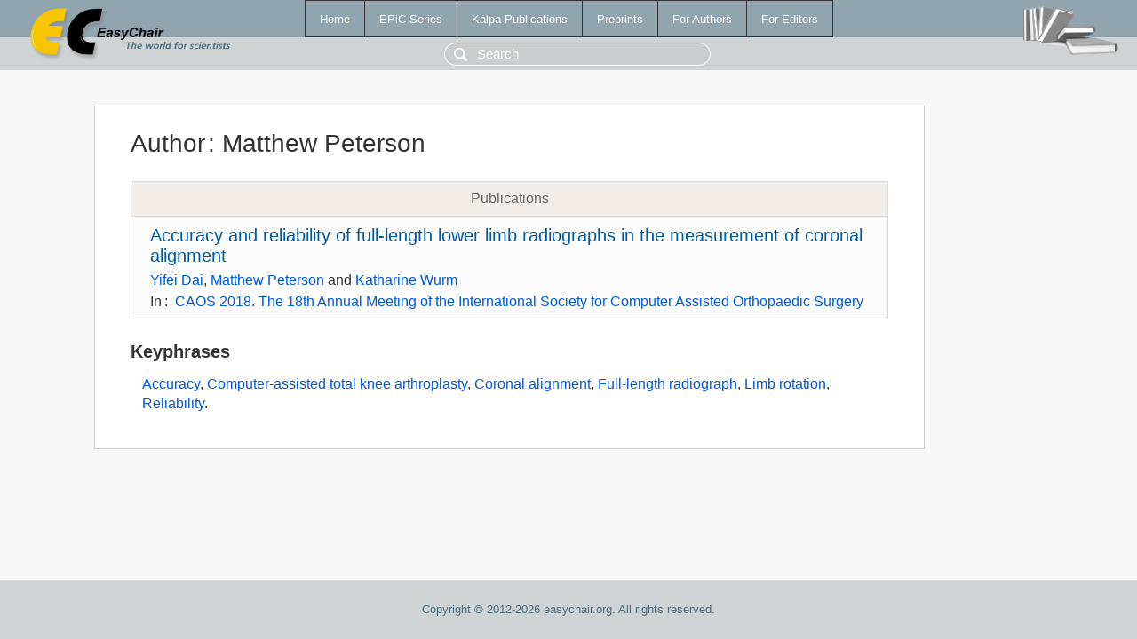

--- FILE ---
content_type: text/html; charset=UTF-8
request_url: https://ww.easychair.org/publications/author/fG53
body_size: 1190
content:
<!DOCTYPE html>
<html lang='en-US'><head><meta content='text/html; charset=UTF-8' http-equiv='Content-Type'/><title>Author: Matthew Peterson</title><link href='/images/favicon.ico' rel='icon' type='image/jpeg'/><link href='/css/cool.css?version=530' rel='StyleSheet' type='text/css'/><link href='/css/publications.css?version=530' rel='StyleSheet' type='text/css'/><script src='/js/easy.js?version=530'></script><script src='/publications/pubs.js?version=530'></script></head><body class="pubs"><table class="page"><tr style="height:1%"><td><div class="menu"><table class="menutable"><tr><td><a class="mainmenu" href="/publications/" id="t:HOME">Home</a></td><td><a class="mainmenu" href="/publications/EPiC" id="t:EPIC">EPiC Series</a></td><td><a class="mainmenu" href="/publications/Kalpa" id="t:KALPA">Kalpa Publications</a></td><td><a class="mainmenu" href="/publications/preprints" id="t:PREPRINTS">Preprints</a></td><td><a class="mainmenu" href="/publications/for_authors" id="t:FOR_AUTHORS">For Authors</a></td><td><a class="mainmenu" href="/publications/for_editors" id="t:FOR_EDITORS">For Editors</a></td></tr></table></div><div class="search_row"><form onsubmit="alert('Search is temporarily unavailable');return false;"><input id="search-input" name="query" placeholder="Search" type="text"/></form></div><div id="logo"><a href="/"><img class="logonew_alignment" src="/images/logoECpubs.png"/></a></div><div id="books"><img class="books_alignment" src="/images/books.png"/></div></td></tr><tr style="height:99%"><td class="ltgray"><div id="mainColumn"><table id="content_table"><tr><td style="vertical-align:top;width:99%"><div class="abstractBox"><h1>Author<span class="lr_margin">:</span>Matthew Peterson</h1><table class="epic_table top_margin"><thead><tr><th>Publications</th></tr></thead><tbody><tr><td><div class="title"><a href="/publications/paper/xgrV">Accuracy and reliability of full-length lower limb radiographs in the measurement of coronal alignment</a></div><div class="authors"><a href="/publications/author/xDnJ">Yifei Dai</a>, <a href="/publications/author/fG53">Matthew Peterson</a> and <a href="/publications/author/tcxJ">Katharine Wurm</a></div><div class="volume">In<span class="lr_margin">:</span><a href="/publications/volume/CAOS_2018">CAOS 2018. The 18th Annual Meeting of the International Society for Computer Assisted Orthopaedic Surgery</a></div></td></tr></tbody></table><h3>Keyphrases</h3><p><a href="/publications/keyword/ph37">Accuracy</a>, <a href="/publications/keyword/fjNT">Computer-assisted total knee arthroplasty</a>, <a href="/publications/keyword/nBdZ">Coronal alignment</a>, <a href="/publications/keyword/59Sr">Full-length radiograph</a>, <a href="/publications/keyword/rpk8">Limb rotation</a>, <a href="/publications/keyword/bWS2">Reliability</a>.</p></div></td></tr></table></div></td></tr><tr><td class="footer">Copyright © 2012-2026 easychair.org. All rights reserved.</td></tr></table></body></html>